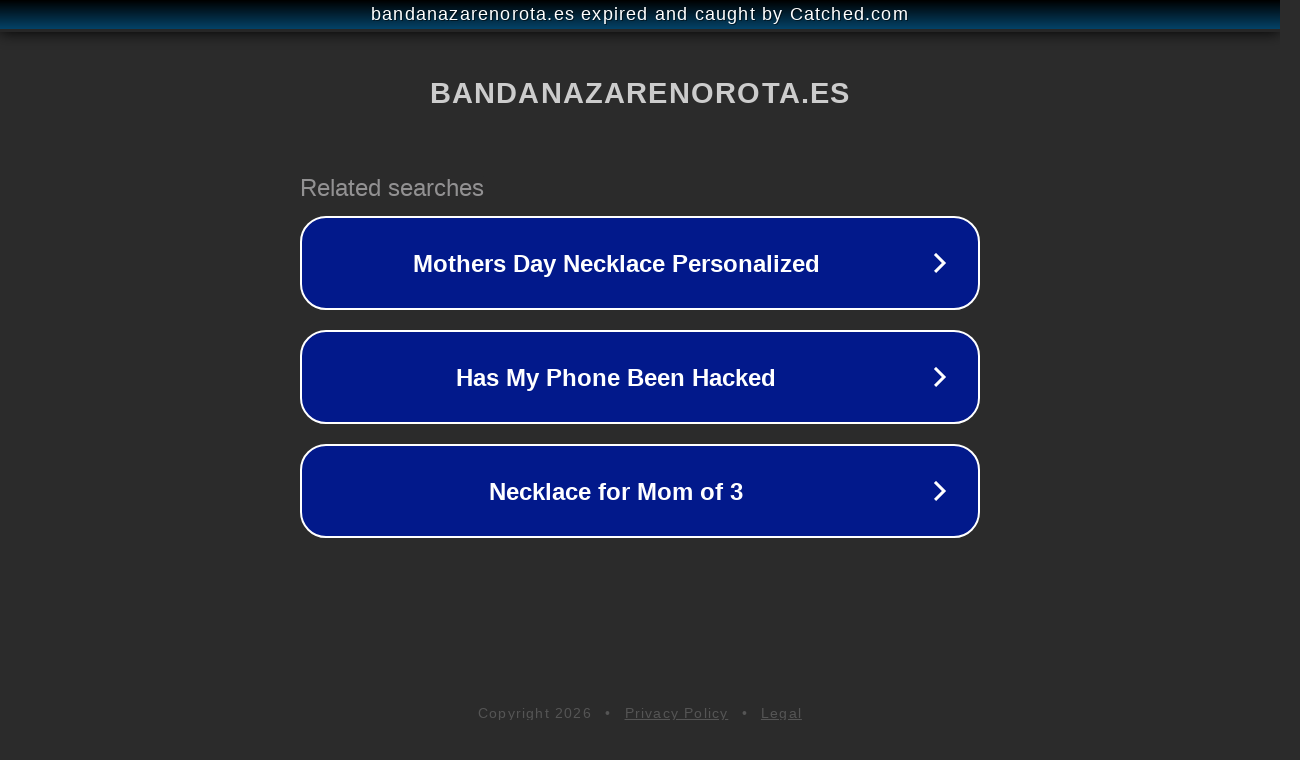

--- FILE ---
content_type: text/html; charset=utf-8
request_url: https://bandanazarenorota.es/guia-para-amortizar-tu-hipoteca-estrategias-y-consideraciones-importantes/
body_size: 1162
content:
<!doctype html>
<html data-adblockkey="MFwwDQYJKoZIhvcNAQEBBQADSwAwSAJBANDrp2lz7AOmADaN8tA50LsWcjLFyQFcb/P2Txc58oYOeILb3vBw7J6f4pamkAQVSQuqYsKx3YzdUHCvbVZvFUsCAwEAAQ==_lT5n0OiqYcmQ1uA+r624JNgOpV6HndYQ0UwqDUb3bkQBtBF9jsTVMFalqiNv87TSWIFmBli56eZzdNGpLjCz6Q==" lang="en" style="background: #2B2B2B;">
<head>
    <meta charset="utf-8">
    <meta name="viewport" content="width=device-width, initial-scale=1">
    <link rel="icon" href="[data-uri]">
    <link rel="preconnect" href="https://www.google.com" crossorigin>
</head>
<body>
<div id="target" style="opacity: 0"></div>
<script>window.park = "[base64]";</script>
<script src="/bolmUMOGE.js"></script>
</body>
</html>
